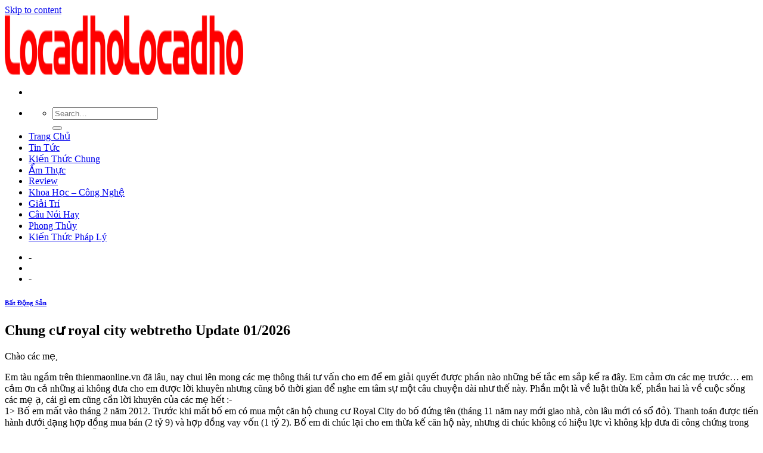

--- FILE ---
content_type: text/html; charset=UTF-8
request_url: https://licadho.org/chung-cu-royal-city-webtretho/
body_size: 10779
content:
<!DOCTYPE html>
<!--[if IE 9 ]><html lang="en-US" prefix="og: https://ogp.me/ns#" class="ie9 loading-site no-js"> <![endif]-->
<!--[if IE 8 ]><html lang="en-US" prefix="og: https://ogp.me/ns#" class="ie8 loading-site no-js"> <![endif]-->
<!--[if (gte IE 9)|!(IE)]><!--><html lang="en-US" prefix="og: https://ogp.me/ns#" class="loading-site no-js"> <!--<![endif]--><head><meta charset="UTF-8" /><link rel="preconnect" href="https://fonts.gstatic.com/" crossorigin /><link rel="profile" href="https://gmpg.org/xfn/11" /><link rel="pingback" href="https://licadho.org/xmlrpc.php" /><meta name="viewport" content="width=device-width, initial-scale=1, maximum-scale=1" /><title>Chung cư royal city webtretho</title><meta name="description" content="Bạn đang xem: Chung cư royal city webtretho"/><meta name="robots" content="index, follow, max-snippet:-1, max-video-preview:-1, max-image-preview:large"/><link rel="canonical" href="https://licadho.org/chung-cu-royal-city-webtretho/" /><meta property="og:locale" content="en_US" /><meta property="og:type" content="article" /><meta property="og:title" content="Chung cư royal city webtretho" /><meta property="og:description" content="Bạn đang xem: Chung cư royal city webtretho" /><meta property="og:url" content="https://licadho.org/chung-cu-royal-city-webtretho/" /><meta property="og:site_name" content="Locadho Blog Chia Sẽ Các Thông Tin Hữu Ích" /><meta property="article:section" content="Bất Động Sản" /><meta name="twitter:card" content="summary_large_image" /><meta name="twitter:title" content="Chung cư royal city webtretho" /><meta name="twitter:description" content="Bạn đang xem: Chung cư royal city webtretho" /> <script type="application/ld+json" class="rank-math-schema">{"@context":"https://schema.org","@graph":[{"@type":["Person","Organization"],"@id":"https://licadho.org/#person","name":"Locadho"},{"@type":"WebSite","@id":"https://licadho.org/#website","url":"https://licadho.org","name":"Locadho","publisher":{"@id":"https://licadho.org/#person"},"inLanguage":"en-US"},{"@type":"Person","@id":"https://licadho.org/author/foodforum/","name":"foodforum","url":"https://licadho.org/author/foodforum/","image":{"@type":"ImageObject","@id":"https://licadho.org/wp-content/litespeed/avatar/cf021ddb7315e14fc095f2fc1ee4196c.jpg?ver=1768718881","url":"https://licadho.org/wp-content/litespeed/avatar/cf021ddb7315e14fc095f2fc1ee4196c.jpg?ver=1768718881","caption":"foodforum","inLanguage":"en-US"}},{"@type":"WebPage","@id":"https://licadho.org/chung-cu-royal-city-webtretho/#webpage","url":"https://licadho.org/chung-cu-royal-city-webtretho/","name":"Chung c\u01b0 royal city webtretho","datePublished":"2021-07-18T23:39:17+07:00","dateModified":"2021-07-18T23:39:17+07:00","author":{"@id":"https://licadho.org/author/foodforum/"},"isPartOf":{"@id":"https://licadho.org/#website"},"inLanguage":"en-US"},{"@type":"BlogPosting","headline":"Chung c\u01b0 royal city webtretho","datePublished":"2021-07-18T23:39:17+07:00","dateModified":"2021-07-18T23:39:17+07:00","author":{"@id":"https://licadho.org/author/foodforum/"},"publisher":{"@id":"https://licadho.org/#person"},"description":"B\u1ea1n \u0111ang xem: Chung c\u01b0 royal city webtretho","name":"Chung c\u01b0 royal city webtretho","@id":"https://licadho.org/chung-cu-royal-city-webtretho/#richSnippet","isPartOf":{"@id":"https://licadho.org/chung-cu-royal-city-webtretho/#webpage"},"inLanguage":"en-US","mainEntityOfPage":{"@id":"https://licadho.org/chung-cu-royal-city-webtretho/#webpage"}}]}</script> <link rel='dns-prefetch' href='//fonts.googleapis.com' /><link rel='dns-prefetch' href='//s.w.org' /><link rel="alternate" type="application/rss+xml" title="Locadho Blog Chia Sẽ Các Thông Tin Hữu Ích &raquo; Feed" href="https://licadho.org/feed/" /><link rel="alternate" type="application/rss+xml" title="Locadho Blog Chia Sẽ Các Thông Tin Hữu Ích &raquo; Comments Feed" href="https://licadho.org/comments/feed/" /><link rel='stylesheet' id='litespeed-cache-dummy-css'  href='https://licadho.org/wp-content/plugins/litespeed-cache/assets/css/litespeed-dummy.css' type='text/css' media='all' /> <script type='text/javascript' src='https://licadho.org/wp-includes/js/jquery/jquery.min.js' id='jquery-core-js'></script> <link rel="https://api.w.org/" href="https://licadho.org/wp-json/" /><link rel="alternate" type="application/json" href="https://licadho.org/wp-json/wp/v2/posts/110609" /><link rel="EditURI" type="application/rsd+xml" title="RSD" href="https://licadho.org/xmlrpc.php?rsd" /><link rel="wlwmanifest" type="application/wlwmanifest+xml" href="https://licadho.org/wp-includes/wlwmanifest.xml" /><meta name="generator" content="WordPress 5.8.12" /><link rel='shortlink' href='https://licadho.org/?p=110609' /><link rel="alternate" type="application/json+oembed" href="https://licadho.org/wp-json/oembed/1.0/embed?url=https%3A%2F%2Flicadho.org%2Fchung-cu-royal-city-webtretho%2F" /><link rel="alternate" type="text/xml+oembed" href="https://licadho.org/wp-json/oembed/1.0/embed?url=https%3A%2F%2Flicadho.org%2Fchung-cu-royal-city-webtretho%2F&#038;format=xml" /> <script async src="https://www.googletagmanager.com/gtag/js?id=UA-122997364-17"></script> <script>window.dataLayer = window.dataLayer || [];
  function gtag(){dataLayer.push(arguments);}
  gtag('js', new Date());

  gtag('config', 'UA-122997364-17');</script> 
 <script async src="https://pagead2.googlesyndication.com/pagead/js/adsbygoogle.js?client=ca-pub-8422367776513751"
     crossorigin="anonymous"></script> 
<!--[if IE]><link rel="stylesheet" type="text/css" href="https://licadho.org/wp-content/themes/flatsome/assets/css/ie-fallback.css"><script src="//cdnjs.cloudflare.com/ajax/libs/html5shiv/3.6.1/html5shiv.js"></script><script>var head = document.getElementsByTagName('head')[0],style = document.createElement('style');style.type = 'text/css';style.styleSheet.cssText = ':before,:after{content:none !important';head.appendChild(style);setTimeout(function(){head.removeChild(style);}, 0);</script><script src="https://licadho.org/wp-content/themes/flatsome/assets/libs/ie-flexibility.js"></script><![endif]--><link rel="icon" href="https://licadho.org/wp-content/uploads/2021/06/favicon-lacadho.png" sizes="32x32" /><link rel="icon" href="https://licadho.org/wp-content/uploads/2021/06/favicon-lacadho.png" sizes="192x192" /><link rel="apple-touch-icon" href="https://licadho.org/wp-content/uploads/2021/06/favicon-lacadho.png" /><meta name="msapplication-TileImage" content="https://licadho.org/wp-content/uploads/2021/06/favicon-lacadho.png" /></head><body class="post-template-default single single-post postid-110609 single-format-standard lightbox nav-dropdown-has-arrow"><a class="skip-link screen-reader-text" href="#main">Skip to content</a><div id="wrapper"><header id="header" class="header has-sticky sticky-jump"><div class="header-wrapper"><div id="masthead" class="header-main "><div class="header-inner flex-row container logo-left medium-logo-center" role="navigation"><div id="logo" class="flex-col logo">
<a href="https://licadho.org/" title="Locadho Blog Chia Sẽ Các Thông Tin Hữu Ích" rel="home">
<img width="200" height="100" src="https://licadho.org/wp-content/uploads/2021/06/Locadho.png" class="header_logo header-logo" alt="Locadho Blog Chia Sẽ Các Thông Tin Hữu Ích"/><img  width="200" height="100" src="https://licadho.org/wp-content/uploads/2021/06/Locadho.png" class="header-logo-dark" alt="Locadho Blog Chia Sẽ Các Thông Tin Hữu Ích"/></a></div><div class="flex-col show-for-medium flex-left"><ul class="mobile-nav nav nav-left "><li class="nav-icon has-icon">
<a href="#" data-open="#main-menu" data-pos="left" data-bg="main-menu-overlay" data-color="" class="is-small" aria-label="Menu" aria-controls="main-menu" aria-expanded="false">
<i class="icon-menu" ></i>
</a></li></ul></div><div class="flex-col hide-for-medium flex-left
flex-grow"><ul class="header-nav header-nav-main nav nav-left  nav-uppercase" ><li class="header-search header-search-dropdown has-icon has-dropdown menu-item-has-children">
<a href="#" aria-label="Search" class="is-small"><i class="icon-search" ></i></a><ul class="nav-dropdown nav-dropdown-default"><li class="header-search-form search-form html relative has-icon"><div class="header-search-form-wrapper"><div class="searchform-wrapper ux-search-box relative is-normal"><form method="get" class="searchform" action="https://licadho.org/" role="search"><div class="flex-row relative"><div class="flex-col flex-grow">
<input type="search" class="search-field mb-0" name="s" value="" id="s" placeholder="Search&hellip;" /></div><div class="flex-col">
<button type="submit" class="ux-search-submit submit-button secondary button icon mb-0" aria-label="Submit">
<i class="icon-search" ></i>				</button></div></div><div class="live-search-results text-left z-top"></div></form></div></div></li></ul></li><li id="menu-item-36" class="menu-item menu-item-type-custom menu-item-object-custom menu-item-home menu-item-36"><a href="https://licadho.org/" class="nav-top-link">Trang Chủ</a></li><li id="menu-item-4761" class="menu-item menu-item-type-taxonomy menu-item-object-category menu-item-4761"><a href="https://licadho.org/tin-tuc/" class="nav-top-link">Tin Tức</a></li><li id="menu-item-4762" class="menu-item menu-item-type-taxonomy menu-item-object-category menu-item-4762"><a href="https://licadho.org/kien-thuc-chung/" class="nav-top-link">Kiến Thức Chung</a></li><li id="menu-item-4763" class="menu-item menu-item-type-taxonomy menu-item-object-category menu-item-4763"><a href="https://licadho.org/am-thuc/" class="nav-top-link">Ẩm Thực</a></li><li id="menu-item-4764" class="menu-item menu-item-type-taxonomy menu-item-object-category menu-item-4764"><a href="https://licadho.org/review/" class="nav-top-link">Review</a></li><li id="menu-item-4765" class="menu-item menu-item-type-taxonomy menu-item-object-category menu-item-4765"><a href="https://licadho.org/khoa-hoc-cong-nghe/" class="nav-top-link">Khoa Học &#8211; Công Nghệ</a></li><li id="menu-item-4766" class="menu-item menu-item-type-taxonomy menu-item-object-category menu-item-4766"><a href="https://licadho.org/giai-tri/" class="nav-top-link">Giải Trí</a></li><li id="menu-item-4767" class="menu-item menu-item-type-taxonomy menu-item-object-category menu-item-4767"><a href="https://licadho.org/cau-noi-hay/" class="nav-top-link">Câu Nói Hay</a></li><li id="menu-item-4768" class="menu-item menu-item-type-taxonomy menu-item-object-category menu-item-4768"><a href="https://licadho.org/phong-thuy/" class="nav-top-link">Phong Thủy</a></li><li id="menu-item-4769" class="menu-item menu-item-type-taxonomy menu-item-object-category menu-item-4769"><a href="https://licadho.org/kien-thuc-phap-ly/" class="nav-top-link">Kiến Thức Pháp Lý</a></li></ul></div><div class="flex-col hide-for-medium flex-right"><ul class="header-nav header-nav-main nav nav-right  nav-uppercase"><li><a class="element-error tooltip" title="WooCommerce needed">-</a></li><li class="header-divider"></li><li><a class="element-error tooltip" title="WooCommerce needed">-</a></li></ul></div><div class="flex-col show-for-medium flex-right"><ul class="mobile-nav nav nav-right "></ul></div></div><div class="container"><div class="top-divider full-width"></div></div></div><div class="header-bg-container fill"><div class="header-bg-image fill"></div><div class="header-bg-color fill"></div></div></div></header><main id="main" class=""><div id="content" class="blog-wrapper blog-single page-wrapper"><div class="row row-large row-divided "><div class="large-9 col"><article id="post-110609" class="post-110609 post type-post status-publish format-standard hentry category-bat-dong-san"><div class="article-inner "><header class="entry-header"><div class="entry-header-text entry-header-text-top text-center"><h6 class="entry-category is-xsmall">
<a href="https://licadho.org/bat-dong-san/" rel="category tag">Bất Động Sản</a></h6><h1 class="entry-title">Chung cư royal city webtretho Update 01/2026</h1><div class="entry-divider is-divider small"></div></div></header><div class="entry-content single-page"></p><div class="post-content">
Chào các mẹ,</p><p>Em tàu ngầm trên thienmaonline.vn đã lâu, nay chui lên mong các mẹ thông thái tư vấn cho em để em giải quyết được phần nào những bế tắc em sắp kể ra đây. Em cảm ơn các mẹ trước&#8230; em cảm ơn cả những ai không đưa cho em được lời khuyên nhưng cũng bỏ thời gian để nghe em tâm sự một câu chuyện dài như thế này. Phần một là về luật thừa kế, phần hai là về cuộc sống các mẹ ạ, cái gì em cũng cần lời khuyên của các mẹ hết :-<br />
1&gt; Bố em mất vào tháng 2 năm 2012. Trước khi mất bố em có mua một căn hộ chung cư Royal City do bố đứng tên (tháng 11 năm nay mới giao nhà, còn lâu mới có sổ đỏ). Thanh toán được tiến hành dưới dạng hợp đồng mua bán (2 tỷ 9) và hợp đồng vay vốn (1 tỷ 2). Bố em di chúc lại cho em thừa kế căn hộ này, nhưng di chúc không có hiệu lực vì không kịp đưa đi công chứng trong thời hạn. Ông bà em vẫn còn sống ở Hà Tĩnh, em có một em trai.</p><p>Bạn đang xem: Chung cư royal city webtretho</p><p>Sau khi bố em mất, mẹ em tiến hành làm một hợp đồng ủy quyền để ông bà ủy quyền cho em trai của em được xử lý toàn bộ phần tài sản của bố mà lẽ ra ông bà được quyền hưởng theo pháp luật, gồm nhà cửa đất đai, sổ tiết kiệm..(tất cả nhà cửa này đều đã có sổ đỏ), rồi mẹ em &#8220;mở di sản thừa kế&#8221; niêm yết ở phường trong thời gian 15 ngày để đảm bảo ko có khiếu kiện.</p><p>Riêng căn hộ của em không cho vào hợp đồng ủy quyền vì văn phòng công chứng ở Hà Nội nói thủ tục &#8220;ủy quyền&#8221; (do một văn phòng công chứng ở Hà Tĩnh làm) và &#8220;mở di sản thừa kế&#8221;(tại Hà Nội) chỉ có hiệu lực đối với bất động sản có sổ đỏ. Thực ra nếu ông bà em ở Hà Nội thì sẽ đơn giản hơn rất nhiều, tất cả cùng ký vào giấy để mở di sản thừa kế là xong, nhưng vì ông bà ở xa, nếu đưa công chứng viên về Hà Tĩnh cũng mất rất nhiều công sức tiền của mà phức tạp nên công chứng viên tư vấn gia đình em nên làm thành 2 bước như vậy.</p><p>Sau đó, em đến sàn giao dịch Vincom để viết đơn xin được đổi tên chủ hộ, thì người ta lại yêu cầu là phải có văn bản khai nhận thừa kế (tức là lại phải làm ủy quyền, rồi mở di sản thừa kế như các tài sản khác) thì mới xử lý được hồ sơ của em. Tóm lại là chỗ này lại đẩy sang bên công chứng, còn bên công chứng thì bảo là phải có sổ đỏ. Vincom có cho em contact 1 văn phòng công chứng đã từng xử lý 1 trường hợp như vậy, em gọi điện sang VPCC này thì họ nói em cứ làm bước ủy quyền trong Hà Tĩnh dưới dạng hợp đồng, ra đây anh xử lý tiếp, và có nói với căn hộ có tổng giá trị (bao gồm VAT và 2% phí bảo trì) khoảng 4 tỉ 311 triệu, thì em sẽ phải đóng thuế khoảng 200 triệu.</p><p>Em có đọc 1 số trường hợp tương tự trên các website tư vấn luật (tương tự, chứ ko có trường hợp nào giống như của em), thì ví dụ đối với 1 căn nhà đã có sổ đỏ, các hàng thừa kế thứ nhất gồm ông bà, mẹ em, em trai em có thể cho tặng lại cho em phần thừa kế của mọi người đối với văn hộ này, và nếu cho tặng tài sản đối với người thân ruột thịt, người nhận sẽ không phải chịu thuế trước bạ lẫn thuế thu nhập cá nhân. Em không hiểu vì sao trong trường hợp của em lại phải ủy quyền rồi chuyển nhượng chứ không được tặng cho để tránh thuế? có phải là vì căn hộ của em đang ở dạng hợp đồng mua bán và vay vốn chứ chưa có sổ đỏ phải không ạ?</p><p>http://www.tritueluat.com/tin-tuc/luat-di-chuc-thua-ke/1010-co-duoc-thua-ke-theo-di-chuc-viet-tay.html</p><p>Nếu em không được nhận tài sản &#8220;cho tặng&#8221; trong trường hợp này, các mẹ thông thái có thể tư vấn cho em cách làm nào hợp lý nhất không ạ?</p><p>Em nói thật là bản thân em mà giàu thì em chả tiếc gì 200 triệu tiền thuế đâu ạ, nhưng mà vợ chồng em cũng phải chật vật làm ăn mà còn chuẩn bị có em bé nữa, cộng cả tiền hoàn tất nhà với tiền thuế nữa tự dưng em phải nộp khoảng 400 triệu nữa trong khi hàng tháng hai vợ chồng cũng phải loay hoay lo lắng đủ thứ&#8230;</p><p>Xem thêm: Samadhi Là Gì &#8211; Chương 13: Chánh Định (Sammà</p><p>2, Phải đến 90% tài sản là do bố em làm ra. Hồi bố còn sống bố không chia sẻ với mẹ về vấn đề tài chính, bố không nói nhưng đến sau này mọi người mới hiểu thực ra là vì mẹ em là một người quá tham tiền. Từ khi bố mất đến giờ, tất cả những gì mẹ làm là break tất cả các mối quan hệ với ông bà, với cả con cái, với bạn bè hồi trước của bố em, để gom hết tiền về tay mẹ. Bọn em có cảm giác như mẹ bị &#8220;điên&#8221; vì tiền, vì hồi trước mẹ cứ muốn có tiền mà không được, sau khi bố mất thì tự dưng mẹ lại được quản lý quá nhiều tiền (phải đến hơn 40 tỷ- tiền bán cổ phần công ty, nhưng chưa quy hết thành tiền mặt được mà công ty đang trả dần). Bọn em rất buồn, nhưng mà tính mẹ em thì không ai muốn đụng đến luôn.. chỉ cần ai làm trái ý là mẹ sẽ lu loa khắp nơi là con/thằng mất dạy, tham lam tiền bạc, mưu đồ này kia (trong khi chính mẹ em mới là người luôn nghĩ đến tiền bạc, chứ thực ra trong nhà con cái không một ai đòi hỏi tranh chấp gì). Không ai lại được miệng lưỡi với mẹ, nên gần như mọi người mà có đụng gì với mẹ là lại phải ngậm bồ hòn làm ngọt cho nó qua đi, chứ chẳng ai muốn tranh chấp. Trừ ông bà em thì ở quê, cũng đã lớn tuổi ko còn đi làm, ông bà có yêu cầu mẹ chuyển cho ông bà 1 tỉ để ông bà dưỡng già, thì đến bây giờ mẹ em không còn nhìn mặt ông bà nội nữa.. Mẹ bảo đấy là cái giá của ông bà phải trả khi cứ nằng nặc đòi chuyển cho ông bà 1 tỷ.</p><p>Lẽ ra toàn bộ khối tài sản này, mẹ chỉ được hưởng (1/2+ 1/5*1/10), nhưng giờ mẹ em đang tự tung tự tác, dùng tiền mua hết nhà này đến đất kia (mà thực sự mẹ em là một người rất dễ bị lừa trong làm ăn, vì thực chất mẹ chẳng hề có óc thực tế hay tính toán gì cả, chỉ nghe ai ton hót nịnh nọt là lại sướng lên thôi), dĩ nhiên chẳng bao giờ hỏi ý kiến ai trong nhà, và với người ngoài, bạn bè thì mẹ vung tiền bao hội này hội kia, riêng với con cái thì 100 nghìn mẹ cũng tiếc.</p><p>Ngoài 2 đứa bọn em ra, mẹ có một người con gái riêng nữa mà bố em là bố dượng nhưng lại thương như con đẻ, cũng để lại cho chị í một số tiền ngang như tiền căn hộ bố mua cho em (để các mẹ thấy là bố em không hề phân biệt gì con ruột hay con của vợ). Chính mẹ em lại là người tiếc tiền mỗi khi thấy bố cho tiền con ruột của mình(!). Tiền phải đưa cho chị em theo ý nguyện bố em thì không đưa, cứ nói là chưa lấy được tiền nợ (vì thực chất trong tổng số 40 tỷ, công ty của bố em vẫn nợ nhà em phải đến hơn 25 tỷ nữa). Nhưng thực chất lấy được bao nhiêu tiền từ phía công ty thì mẹ em đem đi mua hết cái này đến cái kia, lấy danh nghĩa để đầu tư cho con cái sau này chứ mẹ chả lấy tiền để làm gì (?)</p><p>Em nhiều khi chán chả buồn về nhà mẹ đẻ, chỉ muốn ở bên nhà chồng cho yên thân vì cứ về nhà là mẹ lại làm quay cuồng con cái với giấy tờ tiền nong, thì mẹ em lại chửi em là con khốn nạn vì về nhà chồng vô tâm</p><p>Ở địa vị của em, các mẹ sẽ nghĩ sao? Sẽ làm gì khi có một người mẹ như thế này? :o) May mà có chồng rồi chứ còn nếu vẫn đang ở nhà với mẹ chắc em tự tử mà chết (hồi em chưa có chồng gần như mẹ em chỉ muốn đá đít em ra khỏi nhà như của nợ).</p><p>Xem thêm: Thanh Ghi Là Gì &#8211; Thanh Ghi (Registers)</p><p>Em mong các mẹ cho ý kiến và tư vấn cho em. Bọn em thực sự rất mệt mỏi và nhiều lúc không biết phải làm thế nào. Em nghĩ bố em ở nơi chín suối không thể siêu thoát được vì những gì bố em muốn làm cho mọi người, mẹ em làm bung bét hết cả&#8230;</p><p>Chuyên mục: BĐS</p></div></div><footer class="entry-meta text-center">
Danh mục: <a href="https://licadho.org/bat-dong-san/" rel="category tag">Bất Động Sản</a>.</footer><div class="bai-viet-lien-quan"><ul class="list-bai-viet"><li><div class="box-image">
<a href="https://licadho.org/vinhome-ham-nghi/"><img width="640" height="354" src="https://licadho.org/wp-content/uploads/2021/07/imager_1_25906_200.jpg" class="attachment-large size-large wp-post-image" alt="" loading="lazy" srcset="https://licadho.org/wp-content/uploads/2021/07/imager_1_25906_200.jpg 640w, https://licadho.org/wp-content/uploads/2021/07/imager_1_25906_200-300x166.jpg 300w" sizes="(max-width: 640px) 100vw, 640px" /></a></div>
<a class="tieu-de-bai-viet" href="https://licadho.org/vinhome-ham-nghi/">Vinhome hàm nghi Update 01/2026                        </a></li><li><div class="box-image">
<a href="https://licadho.org/aqua-city-dong-nai-2/"></a></div>
<a class="tieu-de-bai-viet" href="https://licadho.org/aqua-city-dong-nai-2/">Aqua city đồng nai Update 01/2026                        </a></li><li><div class="box-image">
<a href="https://licadho.org/du%cc%a3-an-sunshine-empire-88-tang-bien-tay-ho-thanh-trung-tam-thuong-mai-moi-cua-ha-no%cc%a3i/"><img width="1020" height="467" src="https://licadho.org/wp-content/uploads/2021/07/imager_1_27164_200-1024x469.jpg" class="attachment-large size-large wp-post-image" alt="" loading="lazy" srcset="https://licadho.org/wp-content/uploads/2021/07/imager_1_27164_200-1024x469.jpg 1024w, https://licadho.org/wp-content/uploads/2021/07/imager_1_27164_200-300x138.jpg 300w, https://licadho.org/wp-content/uploads/2021/07/imager_1_27164_200-768x352.jpg 768w, https://licadho.org/wp-content/uploads/2021/07/imager_1_27164_200.jpg 1440w" sizes="(max-width: 1020px) 100vw, 1020px" /></a></div>
<a class="tieu-de-bai-viet" href="https://licadho.org/du%cc%a3-an-sunshine-empire-88-tang-bien-tay-ho-thanh-trung-tam-thuong-mai-moi-cua-ha-no%cc%a3i/">Dự án sunshine empire 88 tầng biến tây hồ thành trung tâm thương mại mới của hà nội Update 01/2026                        </a></li><li><div class="box-image">
<a href="https://licadho.org/thue-can-ho-vista-verde/"></a></div>
<a class="tieu-de-bai-viet" href="https://licadho.org/thue-can-ho-vista-verde/">Thuê căn hộ vista verde Update 01/2026                        </a></li><li><div class="box-image">
<a href="https://licadho.org/ban-ch-4-phong-ngu-dt-204m2-toa-orchid/"></a></div>
<a class="tieu-de-bai-viet" href="https://licadho.org/ban-ch-4-phong-ngu-dt-204m2-toa-orchid/">Bán ch 4 phòng ngủ, dt: 204m2 tòa orchid Update 01/2026                        </a></li><li><div class="box-image">
<a href="https://licadho.org/ban-can-ho-chung-cu-sunshine-city/"></a></div>
<a class="tieu-de-bai-viet" href="https://licadho.org/ban-can-ho-chung-cu-sunshine-city/">Bán căn hộ chung cư sunshine city Update 01/2026                        </a></li><li><div class="box-image">
<a href="https://licadho.org/khu-do-thi-the-phoenix-garden/"></a></div>
<a class="tieu-de-bai-viet" href="https://licadho.org/khu-do-thi-the-phoenix-garden/">Khu đô thị the phoenix garden Update 01/2026                        </a></li><li><div class="box-image">
<a href="https://licadho.org/nha-mau-goldmark-city/"><img width="800" height="533" src="https://licadho.org/wp-content/uploads/2021/07/imager_1_27579_200.jpg" class="attachment-large size-large wp-post-image" alt="" loading="lazy" srcset="https://licadho.org/wp-content/uploads/2021/07/imager_1_27579_200.jpg 800w, https://licadho.org/wp-content/uploads/2021/07/imager_1_27579_200-300x200.jpg 300w, https://licadho.org/wp-content/uploads/2021/07/imager_1_27579_200-768x512.jpg 768w" sizes="(max-width: 800px) 100vw, 800px" /></a></div>
<a class="tieu-de-bai-viet" href="https://licadho.org/nha-mau-goldmark-city/">Nhà mẫu goldmark city Update 01/2026                        </a></li><li><div class="box-image">
<a href="https://licadho.org/thue-chung-cu-goldmark-city/"><img width="382" height="510" src="https://licadho.org/wp-content/uploads/2021/07/imager_1_27582_200.jpg" class="attachment-large size-large wp-post-image" alt="" loading="lazy" srcset="https://licadho.org/wp-content/uploads/2021/07/imager_1_27582_200.jpg 382w, https://licadho.org/wp-content/uploads/2021/07/imager_1_27582_200-225x300.jpg 225w" sizes="(max-width: 382px) 100vw, 382px" /></a></div>
<a class="tieu-de-bai-viet" href="https://licadho.org/thue-chung-cu-goldmark-city/">Thuê chung cư goldmark city Update 01/2026                        </a></li><li><div class="box-image">
<a href="https://licadho.org/gia-goldmark-city/"><img width="16" height="16" src="https://licadho.org/wp-content/uploads/2021/07/imager_1_27608_200.jpg" class="attachment-large size-large wp-post-image" alt="" loading="lazy" /></a></div>
<a class="tieu-de-bai-viet" href="https://licadho.org/gia-goldmark-city/">Giá goldmark city Update 01/2026                        </a></li><li><div class="box-image">
<a href="https://licadho.org/mat-bang-toa-sapphire-3-du-an-tnr-goldmark-city-136-ho-tung-mau/"></a></div>
<a class="tieu-de-bai-viet" href="https://licadho.org/mat-bang-toa-sapphire-3-du-an-tnr-goldmark-city-136-ho-tung-mau/">Mặt bằng tòa sapphire 3 dự án tnr goldmark city 136 hồ tùng mậu Update 01/2026                        </a></li><li><div class="box-image">
<a href="https://licadho.org/khu-sapphire-du-an-goldmark-city/"></a></div>
<a class="tieu-de-bai-viet" href="https://licadho.org/khu-sapphire-du-an-goldmark-city/">Khu sapphire dự án goldmark city Update 01/2026                        </a></li><li><div class="box-image">
<a href="https://licadho.org/vinhomes-grand-park-10000-apartments-are-sold-within-17-days/"><img width="500" height="125" src="https://licadho.org/wp-content/uploads/2021/07/imager_1_25858_200.jpg" class="attachment-large size-large wp-post-image" alt="" loading="lazy" srcset="https://licadho.org/wp-content/uploads/2021/07/imager_1_25858_200.jpg 500w, https://licadho.org/wp-content/uploads/2021/07/imager_1_25858_200-300x75.jpg 300w" sizes="(max-width: 500px) 100vw, 500px" /></a></div>
<a class="tieu-de-bai-viet" href="https://licadho.org/vinhomes-grand-park-10000-apartments-are-sold-within-17-days/">Vinhomes grand park: 10,000 apartments are sold within 17 days Update 01/2026                        </a></li><li><div class="box-image">
<a href="https://licadho.org/vacation-rentals-homes-experiences-places-3/"><img width="1020" height="331" src="https://licadho.org/wp-content/uploads/2021/07/imager_1_25860_200-1024x332.jpg" class="attachment-large size-large wp-post-image" alt="" loading="lazy" srcset="https://licadho.org/wp-content/uploads/2021/07/imager_1_25860_200-1024x332.jpg 1024w, https://licadho.org/wp-content/uploads/2021/07/imager_1_25860_200-300x97.jpg 300w, https://licadho.org/wp-content/uploads/2021/07/imager_1_25860_200-768x249.jpg 768w, https://licadho.org/wp-content/uploads/2021/07/imager_1_25860_200-1536x498.jpg 1536w, https://licadho.org/wp-content/uploads/2021/07/imager_1_25860_200.jpg 1920w" sizes="(max-width: 1020px) 100vw, 1020px" /></a></div>
<a class="tieu-de-bai-viet" href="https://licadho.org/vacation-rentals-homes-experiences-places-3/">Vacation rentals, homes, experiences &amp; places Update 01/2026                        </a></li><li><div class="box-image">
<a href="https://licadho.org/vinhomes-smart-city/"><img width="1020" height="574" src="https://licadho.org/wp-content/uploads/2021/07/imager_1_25861_200.jpg" class="attachment-large size-large wp-post-image" alt="" loading="lazy" srcset="https://licadho.org/wp-content/uploads/2021/07/imager_1_25861_200.jpg 1024w, https://licadho.org/wp-content/uploads/2021/07/imager_1_25861_200-300x169.jpg 300w, https://licadho.org/wp-content/uploads/2021/07/imager_1_25861_200-768x432.jpg 768w" sizes="(max-width: 1020px) 100vw, 1020px" /></a></div>
<a class="tieu-de-bai-viet" href="https://licadho.org/vinhomes-smart-city/">Vinhomes smart city Update 01/2026                        </a></li><li><div class="box-image">
<a href="https://licadho.org/vinhome-quan-9/"><img width="1020" height="765" src="https://licadho.org/wp-content/uploads/2021/07/imager_1_25863_200.jpg" class="attachment-large size-large wp-post-image" alt="" loading="lazy" srcset="https://licadho.org/wp-content/uploads/2021/07/imager_1_25863_200.jpg 1024w, https://licadho.org/wp-content/uploads/2021/07/imager_1_25863_200-300x225.jpg 300w, https://licadho.org/wp-content/uploads/2021/07/imager_1_25863_200-768x576.jpg 768w" sizes="(max-width: 1020px) 100vw, 1020px" /></a></div>
<a class="tieu-de-bai-viet" href="https://licadho.org/vinhome-quan-9/">Vinhome quận 9 Update 01/2026                        </a></li></ul></div></div></article></div><div class="post-sidebar large-3 col"><div id="secondary" class="widget-area " role="complementary"><aside id="search-2" class="widget widget_search"><form method="get" class="searchform" action="https://licadho.org/" role="search"><div class="flex-row relative"><div class="flex-col flex-grow">
<input type="search" class="search-field mb-0" name="s" value="" id="s" placeholder="Search&hellip;" /></div><div class="flex-col">
<button type="submit" class="ux-search-submit submit-button secondary button icon mb-0" aria-label="Submit">
<i class="icon-search" ></i>				</button></div></div><div class="live-search-results text-left z-top"></div></form></aside><aside id="recent-posts-2" class="widget widget_recent_entries">
<span class="widget-title "><span>Recent Posts</span></span><div class="is-divider small"></div><ul><li>
<a href="https://licadho.org/top-3-hinh-thuc-xem-tu-vi-nam-2022-chinh-xac-nhat/">Top 3 hình thức xem tử vi năm 2022 chính xác nhất Update 01/2026</a></li><li>
<a href="https://licadho.org/sinh-nam-2017-menh-gi-hop-tuoi-gi-hop-mau-gi-hop-huong-nao/">Sinh Năm 2017 [Mệnh gì] [Hợp Tuổi gì] [Hợp màu gì] [Hợp hướng nào] Update 01/2026</a></li><li>
<a href="https://licadho.org/sinh-nam-2018-menh-gi-hop-tuoi-gi-hop-mau-gi-hop-huong-nao/">Sinh Năm 2018 [Mệnh gì] [Hợp Tuổi gì] [Hợp màu gì] [Hợp hướng nào] Update 01/2026</a></li><li>
<a href="https://licadho.org/sinh-nam-2019-menh-gi-hop-tuoi-gi-hop-mau-gi-hop-huong-nao/">Sinh Năm 2019 [Mệnh gì] [Hợp Tuổi gì] [Hợp màu gì] [Hợp hướng nào] Update 01/2026</a></li><li>
<a href="https://licadho.org/sinh-nam-2020-menh-gi-hop-tuoi-gi-hop-mau-gi-hop-huong-nao/">Sinh Năm 2020 [Mệnh gì] [Hợp Tuổi gì] [Hợp màu gì] [Hợp hướng nào] Update 01/2026</a></li></ul></aside><aside id="recent-comments-2" class="widget widget_recent_comments"><span class="widget-title "><span>Recent Comments</span></span><div class="is-divider small"></div><ul id="recentcomments"></ul></aside><aside id="archives-2" class="widget widget_archive"><span class="widget-title "><span>Archives</span></span><div class="is-divider small"></div><ul><li><a href='https://licadho.org/2021/10/'>October 2021</a></li><li><a href='https://licadho.org/2021/09/'>September 2021</a></li><li><a href='https://licadho.org/2021/08/'>August 2021</a></li><li><a href='https://licadho.org/2021/07/'>July 2021</a></li><li><a href='https://licadho.org/2021/06/'>June 2021</a></li><li><a href='https://licadho.org/2020/04/'>April 2020</a></li></ul></aside><aside id="categories-2" class="widget widget_categories"><span class="widget-title "><span>Categories</span></span><div class="is-divider small"></div><ul><li class="cat-item cat-item-7"><a href="https://licadho.org/am-thuc/">Ẩm Thực</a></li><li class="cat-item cat-item-2"><a href="https://licadho.org/banh-xe-day/">Bánh Xe Đẩy</a></li><li class="cat-item cat-item-28"><a href="https://licadho.org/bat-dong-san/">Bất Động Sản</a></li><li class="cat-item cat-item-30"><a href="https://licadho.org/cach-chon-sim-hop-tuoi/">Cách Chọn Sim Hợp Tuổi</a></li><li class="cat-item cat-item-6"><a href="https://licadho.org/cau-noi-hay/">Câu Nói Hay</a></li><li class="cat-item cat-item-10"><a href="https://licadho.org/du-lich/">Du Lịch</a></li><li class="cat-item cat-item-13"><a href="https://licadho.org/game-giai-tri/">Game &#8211; Giải Trí</a></li><li class="cat-item cat-item-19"><a href="https://licadho.org/giai-tri/">Giải Trí</a></li><li class="cat-item cat-item-26"><a href="https://licadho.org/hoi-dap/">Hỏi Đáp</a></li><li class="cat-item cat-item-23"><a href="https://licadho.org/huong-dan/">Hướng Dẫn</a></li><li class="cat-item cat-item-14"><a href="https://licadho.org/khoa-hoc-cong-nghe/">Khoa Học &#8211; Công Nghệ</a></li><li class="cat-item cat-item-8"><a href="https://licadho.org/kien-thuc-chung/">Kiến Thức Chung</a></li><li class="cat-item cat-item-29"><a href="https://licadho.org/kien-thuc-chung-khoang/">Kiến Thức Chứng Khoáng</a></li><li class="cat-item cat-item-15"><a href="https://licadho.org/kien-thuc-phap-ly/">Kiến Thức Pháp Lý</a></li><li class="cat-item cat-item-31"><a href="https://licadho.org/kien-thuc-phong-thuy-sim/">Kiến Thức Phong Thủy Sim</a></li><li class="cat-item cat-item-12"><a href="https://licadho.org/lam-dep/">Làm Đẹp</a></li><li class="cat-item cat-item-11"><a href="https://licadho.org/meo-vat/">Mẹo Vặt</a></li><li class="cat-item cat-item-4"><a href="https://licadho.org/motor-dien/">Motor Điện</a></li><li class="cat-item cat-item-24"><a href="https://licadho.org/phan-mem/">Phần Mềm</a></li><li class="cat-item cat-item-9"><a href="https://licadho.org/phong-cach-song/">Phong Cách Sống</a></li><li class="cat-item cat-item-16"><a href="https://licadho.org/phong-thuy/">Phong Thủy</a></li><li class="cat-item cat-item-21"><a href="https://licadho.org/review/">Review</a></li><li class="cat-item cat-item-20"><a href="https://licadho.org/suc-khoe/">Sức Khỏe</a></li><li class="cat-item cat-item-22"><a href="https://licadho.org/the-thao/">Thể thao</a></li><li class="cat-item cat-item-17"><a href="https://licadho.org/thiet-ke-nha-dep/">Thiết Kế Nhà Đẹp</a></li><li class="cat-item cat-item-1"><a href="https://licadho.org/tin-tuc/">Tin Tức</a></li><li class="cat-item cat-item-25"><a href="https://licadho.org/tin-tuc-game/">Tin Tức Game</a></li><li class="cat-item cat-item-27"><a href="https://licadho.org/tu-vi/">Tử Vi</a></li><li class="cat-item cat-item-18"><a href="https://licadho.org/wiki/">Wiki</a></li><li class="cat-item cat-item-32"><a href="https://licadho.org/y-nghia-sim/">Ý Nghĩa Sim</a></li></ul></aside><aside id="meta-2" class="widget widget_meta"><span class="widget-title "><span>Meta</span></span><div class="is-divider small"></div><ul><li><a rel="nofollow" href="https://licadho.org/wp-login.php">Log in</a></li><li><a href="https://licadho.org/feed/">Entries feed</a></li><li><a href="https://licadho.org/comments/feed/">Comments feed</a></li><li><a href="https://wordpress.org/">WordPress.org</a></li></ul></aside></div></div></div></div></main><footer id="footer" class="footer-wrapper"><div class="footer-widgets footer footer-1"><div class="row large-columns-4 mb-0"><div id="categories-3" class="col pb-0 widget widget_categories"><span class="widget-title">Danh Mục</span><div class="is-divider small"></div><ul><li class="cat-item cat-item-7"><a href="https://licadho.org/am-thuc/">Ẩm Thực</a></li><li class="cat-item cat-item-2"><a href="https://licadho.org/banh-xe-day/">Bánh Xe Đẩy</a></li><li class="cat-item cat-item-28"><a href="https://licadho.org/bat-dong-san/">Bất Động Sản</a></li><li class="cat-item cat-item-30"><a href="https://licadho.org/cach-chon-sim-hop-tuoi/">Cách Chọn Sim Hợp Tuổi</a></li><li class="cat-item cat-item-6"><a href="https://licadho.org/cau-noi-hay/">Câu Nói Hay</a></li><li class="cat-item cat-item-10"><a href="https://licadho.org/du-lich/">Du Lịch</a></li><li class="cat-item cat-item-13"><a href="https://licadho.org/game-giai-tri/">Game &#8211; Giải Trí</a></li><li class="cat-item cat-item-19"><a href="https://licadho.org/giai-tri/">Giải Trí</a></li><li class="cat-item cat-item-26"><a href="https://licadho.org/hoi-dap/">Hỏi Đáp</a></li><li class="cat-item cat-item-23"><a href="https://licadho.org/huong-dan/">Hướng Dẫn</a></li><li class="cat-item cat-item-14"><a href="https://licadho.org/khoa-hoc-cong-nghe/">Khoa Học &#8211; Công Nghệ</a></li><li class="cat-item cat-item-8"><a href="https://licadho.org/kien-thuc-chung/">Kiến Thức Chung</a></li><li class="cat-item cat-item-29"><a href="https://licadho.org/kien-thuc-chung-khoang/">Kiến Thức Chứng Khoáng</a></li><li class="cat-item cat-item-15"><a href="https://licadho.org/kien-thuc-phap-ly/">Kiến Thức Pháp Lý</a></li><li class="cat-item cat-item-31"><a href="https://licadho.org/kien-thuc-phong-thuy-sim/">Kiến Thức Phong Thủy Sim</a></li><li class="cat-item cat-item-12"><a href="https://licadho.org/lam-dep/">Làm Đẹp</a></li><li class="cat-item cat-item-11"><a href="https://licadho.org/meo-vat/">Mẹo Vặt</a></li><li class="cat-item cat-item-4"><a href="https://licadho.org/motor-dien/">Motor Điện</a></li><li class="cat-item cat-item-24"><a href="https://licadho.org/phan-mem/">Phần Mềm</a></li><li class="cat-item cat-item-9"><a href="https://licadho.org/phong-cach-song/">Phong Cách Sống</a></li><li class="cat-item cat-item-16"><a href="https://licadho.org/phong-thuy/">Phong Thủy</a></li><li class="cat-item cat-item-21"><a href="https://licadho.org/review/">Review</a></li><li class="cat-item cat-item-20"><a href="https://licadho.org/suc-khoe/">Sức Khỏe</a></li><li class="cat-item cat-item-22"><a href="https://licadho.org/the-thao/">Thể thao</a></li><li class="cat-item cat-item-17"><a href="https://licadho.org/thiet-ke-nha-dep/">Thiết Kế Nhà Đẹp</a></li><li class="cat-item cat-item-1"><a href="https://licadho.org/tin-tuc/">Tin Tức</a></li><li class="cat-item cat-item-25"><a href="https://licadho.org/tin-tuc-game/">Tin Tức Game</a></li><li class="cat-item cat-item-27"><a href="https://licadho.org/tu-vi/">Tử Vi</a></li><li class="cat-item cat-item-18"><a href="https://licadho.org/wiki/">Wiki</a></li><li class="cat-item cat-item-32"><a href="https://licadho.org/y-nghia-sim/">Ý Nghĩa Sim</a></li></ul></div><div id="custom_html-2" class="widget_text col pb-0 widget widget_custom_html"><span class="widget-title">Liên kết hữu ích</span><div class="is-divider small"></div><div class="textwidget custom-html-widget"><ul><li> +  <a href="https://vinawheel.com/">Bánh xe đẩy</a></li><li> +  <a href="https://banhxecn.com/">Bánh xe đẩy công nghiệp</a></li></ul></div></div></div></div><div class="absolute-footer dark medium-text-center small-text-center"><div class="container clearfix"><div class="footer-primary pull-left"><div class="copyright-footer">
Copyright 2026 © <strong>https://licadho.org/</strong></div></div></div></div>
<a href="#top" class="back-to-top button icon invert plain fixed bottom z-1 is-outline hide-for-medium circle" id="top-link"><i class="icon-angle-up" ></i></a></footer></div><div id="main-menu" class="mobile-sidebar no-scrollbar mfp-hide"><div class="sidebar-menu no-scrollbar "><ul class="nav nav-sidebar  nav-vertical nav-uppercase"><li class="header-search-form search-form html relative has-icon"><div class="header-search-form-wrapper"><div class="searchform-wrapper ux-search-box relative is-normal"><form method="get" class="searchform" action="https://licadho.org/" role="search"><div class="flex-row relative"><div class="flex-col flex-grow">
<input type="search" class="search-field mb-0" name="s" value="" id="s" placeholder="Search&hellip;" /></div><div class="flex-col">
<button type="submit" class="ux-search-submit submit-button secondary button icon mb-0" aria-label="Submit">
<i class="icon-search" ></i>				</button></div></div><div class="live-search-results text-left z-top"></div></form></div></div></li><li class="menu-item menu-item-type-custom menu-item-object-custom menu-item-home menu-item-36"><a href="https://licadho.org/">Trang Chủ</a></li><li class="menu-item menu-item-type-taxonomy menu-item-object-category menu-item-4761"><a href="https://licadho.org/tin-tuc/">Tin Tức</a></li><li class="menu-item menu-item-type-taxonomy menu-item-object-category menu-item-4762"><a href="https://licadho.org/kien-thuc-chung/">Kiến Thức Chung</a></li><li class="menu-item menu-item-type-taxonomy menu-item-object-category menu-item-4763"><a href="https://licadho.org/am-thuc/">Ẩm Thực</a></li><li class="menu-item menu-item-type-taxonomy menu-item-object-category menu-item-4764"><a href="https://licadho.org/review/">Review</a></li><li class="menu-item menu-item-type-taxonomy menu-item-object-category menu-item-4765"><a href="https://licadho.org/khoa-hoc-cong-nghe/">Khoa Học &#8211; Công Nghệ</a></li><li class="menu-item menu-item-type-taxonomy menu-item-object-category menu-item-4766"><a href="https://licadho.org/giai-tri/">Giải Trí</a></li><li class="menu-item menu-item-type-taxonomy menu-item-object-category menu-item-4767"><a href="https://licadho.org/cau-noi-hay/">Câu Nói Hay</a></li><li class="menu-item menu-item-type-taxonomy menu-item-object-category menu-item-4768"><a href="https://licadho.org/phong-thuy/">Phong Thủy</a></li><li class="menu-item menu-item-type-taxonomy menu-item-object-category menu-item-4769"><a href="https://licadho.org/kien-thuc-phap-ly/">Kiến Thức Pháp Lý</a></li>
WooCommerce not Found<li class="header-newsletter-item has-icon"><a href="#header-newsletter-signup" class="tooltip" title="Sign up for Newsletter"><i class="icon-envelop"></i>
<span class="header-newsletter-title">
Newsletter    </span>
</a></li><li class="html header-social-icons ml-0"><div class="social-icons follow-icons" ><a href="http://url" target="_blank" data-label="Facebook"  rel="noopener noreferrer nofollow" class="icon plain facebook tooltip" title="Follow on Facebook"><i class="icon-facebook" ></i></a><a href="http://url" target="_blank" rel="noopener noreferrer nofollow" data-label="Instagram" class="icon plain  instagram tooltip" title="Follow on Instagram"><i class="icon-instagram" ></i></a><a href="http://url" target="_blank"  data-label="Twitter"  rel="noopener noreferrer nofollow" class="icon plain  twitter tooltip" title="Follow on Twitter"><i class="icon-twitter" ></i></a><a href="/cdn-cgi/l/email-protection#374e58424577525a565e5b" data-label="E-mail" rel="nofollow" class="icon plain  email tooltip" title="Send us an email"><i class="icon-envelop" ></i></a></div></li></ul></div></div> <script data-cfasync="false" src="/cdn-cgi/scripts/5c5dd728/cloudflare-static/email-decode.min.js"></script><script data-optimized="1" src="https://licadho.org/wp-content/litespeed/js/1a55fd90b0e1deb0db0174641f6af500.js?ver=036bd"></script><script defer src="https://static.cloudflareinsights.com/beacon.min.js/vcd15cbe7772f49c399c6a5babf22c1241717689176015" integrity="sha512-ZpsOmlRQV6y907TI0dKBHq9Md29nnaEIPlkf84rnaERnq6zvWvPUqr2ft8M1aS28oN72PdrCzSjY4U6VaAw1EQ==" data-cf-beacon='{"version":"2024.11.0","token":"35e7eac7f02c4bd5b7478660fc4fd079","r":1,"server_timing":{"name":{"cfCacheStatus":true,"cfEdge":true,"cfExtPri":true,"cfL4":true,"cfOrigin":true,"cfSpeedBrain":true},"location_startswith":null}}' crossorigin="anonymous"></script>
</body></html>
<!-- Page optimized by LiteSpeed Cache @2026-01-23 03:49:32 -->

<!-- Page cached by LiteSpeed Cache 7.7 on 2026-01-23 03:49:32 -->

--- FILE ---
content_type: text/html; charset=utf-8
request_url: https://www.google.com/recaptcha/api2/aframe
body_size: 268
content:
<!DOCTYPE HTML><html><head><meta http-equiv="content-type" content="text/html; charset=UTF-8"></head><body><script nonce="XG-Y83GgWcB2GpGc3_4PJA">/** Anti-fraud and anti-abuse applications only. See google.com/recaptcha */ try{var clients={'sodar':'https://pagead2.googlesyndication.com/pagead/sodar?'};window.addEventListener("message",function(a){try{if(a.source===window.parent){var b=JSON.parse(a.data);var c=clients[b['id']];if(c){var d=document.createElement('img');d.src=c+b['params']+'&rc='+(localStorage.getItem("rc::a")?sessionStorage.getItem("rc::b"):"");window.document.body.appendChild(d);sessionStorage.setItem("rc::e",parseInt(sessionStorage.getItem("rc::e")||0)+1);localStorage.setItem("rc::h",'1769114974983');}}}catch(b){}});window.parent.postMessage("_grecaptcha_ready", "*");}catch(b){}</script></body></html>